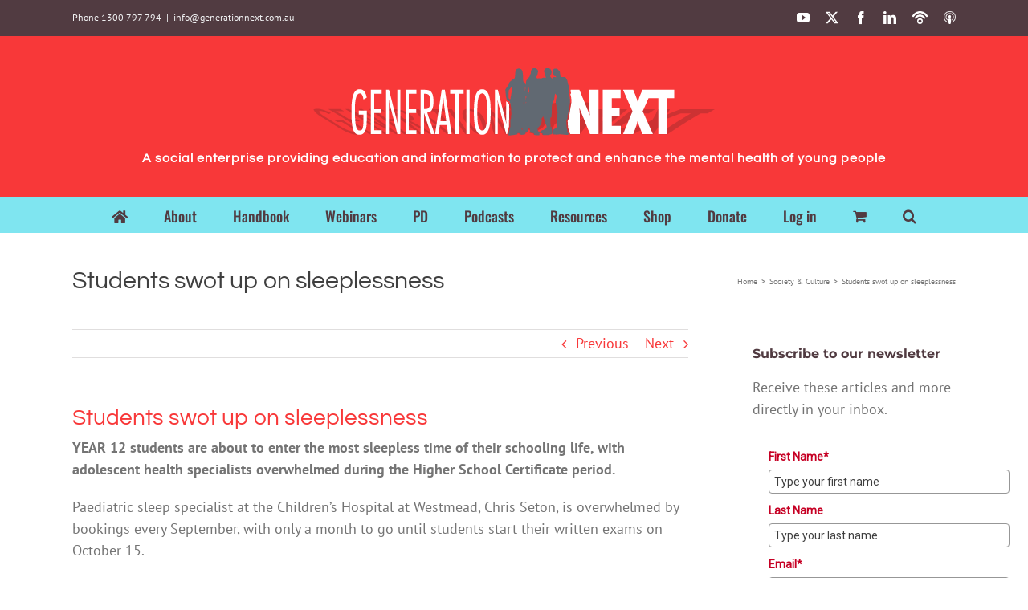

--- FILE ---
content_type: text/html; charset=utf-8
request_url: https://www.google.com/recaptcha/api2/aframe
body_size: 225
content:
<!DOCTYPE HTML><html><head><meta http-equiv="content-type" content="text/html; charset=UTF-8"></head><body><script nonce="v_q3vLiJB8IsZOirPzx8MA">/** Anti-fraud and anti-abuse applications only. See google.com/recaptcha */ try{var clients={'sodar':'https://pagead2.googlesyndication.com/pagead/sodar?'};window.addEventListener("message",function(a){try{if(a.source===window.parent){var b=JSON.parse(a.data);var c=clients[b['id']];if(c){var d=document.createElement('img');d.src=c+b['params']+'&rc='+(localStorage.getItem("rc::a")?sessionStorage.getItem("rc::b"):"");window.document.body.appendChild(d);sessionStorage.setItem("rc::e",parseInt(sessionStorage.getItem("rc::e")||0)+1);localStorage.setItem("rc::h",'1769399467227');}}}catch(b){}});window.parent.postMessage("_grecaptcha_ready", "*");}catch(b){}</script></body></html>

--- FILE ---
content_type: text/css
request_url: https://www.generationnext.com.au/wp-content/themes/gennext2017/style.css?ver=6.9
body_size: 3262
content:
/*
Theme Name: generationnext 2017
Description: 
Version: 1.0
Author: Sol Design
Author URI: http://www.sol.com.au/
Template: Avada

*/
/* colors
----------------------------------------------- */

.gn-red {color: #c5112c;}
.gn-grey {color: #3F3F3F;}
.gn-white {color: #f1f2f3;}
.gn-yellow {color: #ffde00;}
.blue {color: #0079c2 !important;}



/* Mobile Avada Changes
----------------------------------------------- */

@media only screen and (max-width:800px) {
.regotable td.date { display:none; }
.fusion-social-networks-wrapper  { }
.regotable td { font-size: 12px; padding-left: 5px; padding-bottom: 5px; }
.regotable th { font-size: 12px; padding-right: 10px; }
}



/* Webcast
----------------------------------------------- */
#webcast .fusion-accordian .panel-title a { color: #c5112c !important;} 
#webcast h1 {color: #c5112c !important;}

#webcast .fusion-accordian .panel-title  .fa-fusion-box {
background-color: #c5112c !important;
border-color: #c5112c !important;}
#webcast  .fusion-accordian .panel-title {font-size: 30px;}


#webcast .fusion-accordian .panel-title .active .fa-fusion-box:before {
content: "\f144" !important;
color: #ffffff !important;}


#webcast .fusion-accordian .panel-title a .fa-fusion-box:before {
font-family: "Font Awesome 5 Free";
content: "\f144" !important;
font-style: normal;
line-height: normal;
display: -ms-grid;
display: grid;
color: #ffffff !important;
}


.none, #none {display: none !Important;}

/* remove map in Contact page
----------------------------------------------- */
.fusion-google-map{display: none !Important;}

.footer-tagline { font-size: 18px; padding-top: 15px; line-height: 20px;}
.fusion-logo-link { text-align: center !important;  width: 100% !important; margin:0; padding:0;}
.fusion-header {padding:0 !important;}
.fusion-logo, .fusion-header-content-3-wrapper, .fusion-header-tagline { text-align: center !important;  width: 100% !important; }
.fusion-secondary-header {}

.fusion-contact-info, .fusion-contact-info a:link {color: #f1f2f3; line-height: 1.0em;}

.padded { margin-bottom: 20px; }
.homeblock {margin:0 30px 0 20px;}
.fusion-contact-info a:hover {color: #ffde00;}
.sidebar .widget h4 {color: #3f3f3f; font-size: 16px; line-height: 20px; }
.fusion-footer-widget-column h4.widget-title { line-height: 45px; margin:0 0 20px;}
.sidebar .widget h5 { color: #3f3f3f; font-size: 14px; line-height: 14px; margin-top: 15px; margin-bottom: 10px; padding: 0; }.sidebar .widget ul.fa-ul { margin-left: 20px; }
.largepdf {font-size: 20px; margin-bottom: 50px;}
.largepdf li {line-height: 50px;}
.largepdf i { margin-left: 44px; padding-right: 53px; line-height: 30px; }

h4.seminar { margin-top: 20px !important; margin-bottom: 10px; padding: 0 0 10px; border-bottom: 1px dotted #3f3f3f; }

h4.speaker { margin: 40px 0 0; padding: 0; line-height: 1.0em;}
h5.speaker-title { font-size: 14px; margin: 0 0 10px 0; padding: 0; }


body.single h1.entry-title { color: #3F3F3F; font-size: 30px; line-height: 30px; }



/* regotable
----------------------------------------------- */
.intro p {font-size:15px !important;}
.intro p.extra {margin-bottom: 42px !important;}
.regotable { width:100%; margin-top: 10px; }
.regotable td { font-size: 15px; padding-left: 10px; padding-bottom: 5px; }
.regotable td.speaker { font-weight: bold;  padding-left: 10px; padding-bottom: 5px; }

.regotable td.date { padding-right: 40px; padding-left: 20px; }
.regotable th { font-size: 15px; padding-right: 20px; }
.regotable .city { text-transform: uppercase; text-align: left; }
.regotable .center { text-align: center; }
#mental-home-banner { text-transform: uppercase; color: #fff; font-size: 18px; font-weight: bold; background-color: #c5112c; margin-top: 20px; background-image: url(images/menta-banner-bg.jpg); width: 100%; padding: 10px; border-radius: 4px; border-style: none; -webkit-border-radius: 4px; -moz-border-radius: 4px; background-size: 702px 90px;}
#cyberspace-home-banner { text-transform: uppercase; color: #fff; font-size: 18px; font-weight: bold; background-color: #c5112c; margin-top: 20px; background-image: url(images/cyber-banner-bg.jpg); width: 100%; padding: 10px; border-radius: 4px; border-style: none; -webkit-border-radius: 4px; -moz-border-radius: 4px; background-size: 702px 90px;}
#webcast-home-banner { text-transform: uppercase; color: #fff; font-size: 18px; font-weight: bold; background-color: #fcaf17; margin-top: 20px; background-image: url(images/laptop-livestream-icon.svg); background-repeat: no-repeat; background-position: 10px 50%; width: 100%; height: 50px; padding: 10px 20px 10px 75px; border-radius: 4px; border-style: none; -webkit-border-radius: 4px; -moz-border-radius: 4px; background-size: 50px 33px; }
.bluebuttons  .button-default {background: #0079c2; }
.webcast-button, .button-right { float: right; margin: 0; padding: 0; }






/* PodBeab Podcasts
----------------------------------------------- */
.pd_player_wrapper {margin-bottom: 15px;}


/* regobar
----------------------------------------------- */

#regobar { color: #3F3F3F; font-size: 20px; background-color: #e5e6e7; text-align: center; margin: 0 auto; }


#regobar a.mental { color: #c4122f; font-weight: bold; text-decoration: none; padding-right: 20px; padding-left: 20px; }
#regobar a:hover.mental  { color: #3f3f3f; }

#regobar a.r2c { color: #f37321; font-weight: bold; text-decoration: none; padding-right: 20px; padding-left: 20px;}
#regobar a:hover.r2c  { color: #3f3f3f; }

#regobar a.webcast { color: #fcaf17; font-weight: bold; text-decoration: none; padding-right: 20px; padding-left: 20px;}
#regobar a:hover.webcast  { color: #3f3f3f; }
#regobar a.cyber { color: #18bee3; font-weight: bold; text-decoration: none; padding-right: 20px; padding-left: 20px;}
#regobar a:hover.cyber  { color: #3f3f3f; }

#regobar a.gyhr { color: #eb1a29; font-weight: bold; text-decoration: none;padding-right: 20px; padding-left: 20px; }
#regobar a:hover.gyhr  { color: #3f3f3f; }

#regobar a.rk { color: #8fc447; font-weight: bold; text-decoration: none;padding-right: 20px; padding-left: 20px;}
#regobar a:hover.rk  { color: #3f3f3f; }

#regobar .rk img {height:20px; margin-top: 5px;}
#regobar .rk img:hover {opacity: 0.75;  filter: alpha(opacity=75);75,0,0);}

/* Handbook (handbook page: page-id-19590)
----------------------------------------------- */
.gn-teal {color: #299cad;}
.gn-yellow {color: #fcaf17;}

#mailchimphomebox #rev_slider_2_2_wrapper {border: 2px solid #299cad; margin-bottom: 30px;	}

body.page-id-23801 .fusion-column-wrapper a {color: #299cad;}
body.page-id-23801 .fusion-column-wrapper a:hover {color: #fcaf17;}
body.page-id-23801 h1 {font-family: Carrosserie-Bold; color: #299cad !important;}
body.page-id-23801 #main h2  {font-family: Carrosserie-Bold; color: #299cad !important;font-size: 18px;}
body.page-id-23801 #sidebar h4.widget-title   {font-family: Carrosserie-Bold; color: #299cad !important;font-size: 16px; margin-bottom: 0;}
body.page-id-23801 #sidebar h4.book-title  {font-family: Carrosserie-Bold; color: #299cad !important;font-size: 25px; margin-bottom: 0; text-align: center}


body.page-id-23803 .fusion-column-wrapper a {color: #299cad;}
body.page-id-23803 .fusion-column-wrapper a:hover {color: #fcaf17;}
body.page-id-23803 h1 {font-family: Carrosserie-Bold; color: #299cad !important;}
body.page-id-23803 #main h2  {font-family: Carrosserie-Bold; color: #299cad !important;font-size: 18px;}
body.page-id-23803 #sidebar h4.widget-title   {font-family: Carrosserie-Bold; color: #299cad !important;font-size: 16px; margin-bottom: 0;}
body.page-id-23803 #sidebar h4.book-title  {font-family: Carrosserie-Bold; color: #299cad !important;font-size: 25px; margin-bottom: 0; text-align: center}

body.page-id-19670 .fusion-column-wrapper a {color: #299cad;}
body.page-id-19670 .fusion-column-wrapper a:hover {color: #fcaf17;}
body.page-id-19670 h1 {font-family: Carrosserie-Bold; color: #299cad !important;}
body.page-id-19670 #main h2  {font-family: Carrosserie-Bold; color: #299cad !important;font-size: 18px;}
body.page-id-19670 #sidebar h4.widget-title   {font-family: Carrosserie-Bold; color: #299cad !important;font-size: 16px; margin-bottom: 0;}
body.page-id-19670 #sidebar h4.book-title  {font-family: Carrosserie-Bold; color: #299cad !important;font-size: 25px; margin-bottom: 0; text-align: center}


body.page-id-20045 .fusion-column-wrapper a {color: #299cad;}
body.page-id-20045 .fusion-column-wrapper a:hover {color: #fcaf17;}
body.page-id-20045 h1 {font-family: Carrosserie-Bold; color: #299cad !important;}
body.page-id-20045 #main h2  {font-family: Carrosserie-Bold; color: #299cad !important;font-size: 18px;}
body.page-id-20045 #sidebar h4.widget-title   {font-family: Carrosserie-Bold; color: #299cad !important;font-size: 16px; margin-bottom: 0;}
body.page-id-20045 #sidebar h4.book-title  {font-family: Carrosserie-Bold; color: #299cad !important;font-size: 25px; margin-bottom: 0; text-align: center}

body.page-id-20043 .fusion-column-wrapper a {color: #299cad;}
body.page-id-20043 .fusion-column-wrapper a:hover {color: #fcaf17;}
body.page-id-20043 h1 {font-family: Carrosserie-Bold; color: #299cad !important;}
body.page-id-20043 #main h2  {font-family: Carrosserie-Bold; color: #299cad !important;font-size: 18px;}
body.page-id-20043 #sidebar h4.widget-title   {font-family: Carrosserie-Bold; color: #299cad !important;font-size: 16px; margin-bottom: 0;}
body.page-id-20043 #sidebar h4.book-title  {font-family: Carrosserie-Bold; color: #299cad !important;font-size: 25px; margin-bottom: 0; text-align: center}


body.page-id-19590 .fusion-column-wrapper a {color: #299cad;}
body.page-id-19590 .fusion-column-wrapper a:hover {color: #fcaf17;}
body.page-id-19590 h1 {font-family: Carrosserie-Bold; color: #299cad !important;}
body.page-id-19590 #main h2  {font-family: Carrosserie-Bold; color: #299cad !important;font-size: 18px;}
body.page-id-19590 #sidebar h4.widget-title   {font-family: Carrosserie-Bold; color: #299cad !important;font-size: 16px; margin-bottom: 0;}
body.page-id-19590 #sidebar h4.book-title  {font-family: Carrosserie-Bold; color: #299cad !important;font-size: 25px; margin-bottom: 0; text-align: center}

body.tax-portfolio_category .fusion-portfolio-content-wrapper a {color: #299cad;}
body.tax-portfolio_category .fusion-portfolio-content-wrapper a:hover {color: #fcaf17;}
body.tax-portfolio_category h1 {font-family: Carrosserie-Bold; color: #299cad !important;}
body.tax-portfolio_category #main h2  {font-family: Carrosserie-Bold; color: #299cad !important;font-size: 18px;}
body.tax-portfolio_category #sidebar h4.widget-title   {font-family: Carrosserie-Bold; color: #299cad !important;font-size: 16px; margin-bottom: 0;}
body.tax-portfolio_category #sidebar h4.book-title  {font-family: Carrosserie-Bold; color: #299cad !important;font-size: 25px; margin-bottom: 0; text-align: center}


body.avada_portfolio-template-default h1 {font-family: Carrosserie-Bold; color: #299cad !important;}
body.avada_portfolio-template-default #content h3 {font-family: Carrosserie-Bold; color: #299cad !important;font-size: 18px;}

body.avada_portfolio-template-default h5 {font-family: Carrosserie-Bold;  color: #fcaf17; font-size: 15px; padding: 0; margin: 0; }

body.avada_portfolio-template-default i {color: #299cad;}
body.avada_portfolio-template-default i.red {color: #fcaf17;}
body.avada_portfolio-template-default i.green {color: #299cad;}

.project-info {display: none !important;}
.project-content .project-description { float: left;  width: 100%}

body.avada_portfolio-template-default .fusion-imageframe { margin:0 0 20px; border: solid 1px #cecece; }

.fusion-portfolio-content h4 {font-size: 13px !important;}

#pulloutbox { background-color: #ffffff !important; padding: 20px 20px 0 !important; border: 1px solid #3f3f3f; margin-bottom: 20px;}
#pulloutbox h3 { padding-top: 0 !important; line-height: 22px;}

#bookreference { }
#bookreference img {width: 74px; height: 100px }
#bookreference strong {color: #127bbf; line-height: 30px;}

#calltoaction {background-color: #ffffff !important; padding: 20px 20px 0 !important; border: 1px solid #299cad; }
#calltoaction p {font-size: 20px; padding-top: 15px; padding-bottom: 0;}
#calltoaction .fontawesome-icon.circle-yes {   border: 1px solid #299cad !important;    background-color: #299cad !important;    color: #fff;   }
   
body.avada_portfolio-template-default #sidebar h4.widget-title   {font-family: Carrosserie-Bold; color: #299cad !important;font-size: 16px; margin-bottom: 0;}
body.avada_portfolio-template-default #sidebar h4.book-title  {font-family: Carrosserie-Bold; color: #299cad !important;font-size: 25px; margin-bottom: 0; text-align: center}


img.handbookimage {margin-top: 10px; margin-bottom: 20px;}
.menu-book-menu-container {margin: 0; }

.menu-book-menu-container li a {}
.menu-book-menu-container li a:hover {}

 #wrapper .fusion-widget-area .menu-book-menu-container .current_page_item > a,  #wrapper .fusion-widget-area .menu-book-menu-container .current-menu-item > a, #wrapper .fusion-widget-area .current-menu-item > a:before  {color: #fcaf17 !important;}
 #wrapper .fusion-widget-area  .menu-book-menu-container a,  #wrapper .fusion-widget-area .menu-book-menu-container a:before  {color: #299cad !important;}

 
.tealborder {border: 1px solid #299cad !important;}
#calltoaction a {color: #fcaf17;}
body.avada_portfolio-template-default .fusion-column-wrapper a {color: #fcaf17;}
.fusion-accordian .panel-title  a {color: #333 !important;}

.fusion-widget-area .widget .recentcomments, .fusion-widget-area .widget_archive li,
.fusion-widget-area .widget_categories li, .fusion-widget-area .widget_layered_nav li,
.fusion-widget-area .widget_links li, .fusion-widget-area .widget_meta li,
.fusion-widget-area .widget_nav_menu li, .fusion-widget-area .widget_pages li,
.fusion-widget-area .widget_product_categories li, .fusion-widget-area .widget_recent_entries li { display: block; padding: 10px 0 0 12px; position: relative; border-bottom-style: none; }


.menu-book-menu-container li a:before:hover {color: #fcaf17;}
fusion-header-content-3-wrapper h3 { font-size: 16px !important; color: #FFFFFF !important;}

 #wrapper .fusion-widget-area .bookbutton { box-sizing: border-box; color: #FFFFFF !important; font: bold 16px Carrosserie-Bold, Arial, Helvetica, sans-serif; background-color: #fcaf17; cursor: pointer; display: inline; height: auto; text-align: center; text-decoration: none; text-shadow: none; text-transform: uppercase; width: auto; padding: 12px 50px 9px; border-style: none; -webkit-border-radius: 5px; -moz-border-radius: 5px; border-radius: 5px;}
 #wrapper .fusion-widget-area .bookbutton:hover {background-color: #299cad; color: #FFFFFF !important;}

/* Mailchimp
----------------------------------------------- */

/* MailChimp Form Embed Code - Classic - 08/17/2011 */
#mc_embed_signup {margin-top: 30px;}
#mc_embed_signup form {display:block; position:relative; text-align:left; padding:0}
#mc_embed_signup input {border:1px solid #999; -webkit-appearance:none;}
#mc_embed_signup input[type=checkbox]{-webkit-appearance:checkbox;}
#mc_embed_signup input[type=radio]{-webkit-appearance:radio;}
#mc_embed_signup input:focus {border-color:#333;}
#mc_embed_signup .button {clear:both; background-color: #aaa; border: 0 none; border-radius:4px; color: #FFFFFF; cursor: pointer; display: inline-block; font-size:15px; font-weight: bold; height: 32px; line-height: 32px; margin: 0 5px 10px 0; padding: 0 22px; text-align: center; text-decoration: none; vertical-align: top; white-space: nowrap; width: auto;}
#mc_embed_signup .button:hover {background-color:#777;}
#mc_embed_signup .small-meta {font-size: 11px;}
#mc_embed_signup .nowrap {white-space:nowrap;}

#mc_embed_signup .mc-field-group {clear:left; position:relative; width:96%; padding-bottom:3%; min-height:50px;}
#mc_embed_signup .size1of2 {clear:none; float:left; display:inline-block; width:46%; margin-right:4%;}
* html #mc_embed_signup .size1of2 {margin-right:2%; /* Fix for IE6 double margins. */}
#mc_embed_signup .mc-field-group label {display:block; margin-bottom:3px;}
#mc_embed_signup .mc-field-group input {display:block; width:100%; padding:8px 0; text-indent:2%;}
#mc_embed_signup .mc-field-group select {display:inline-block; width:99%; padding:5px 0; margin-bottom:2px;}

#mc_embed_signup .datefield, #mc_embed_signup .phonefield-us{padding:5px 0;}
#mc_embed_signup .datefield input, #mc_embed_signup .phonefield-us input{display:inline; width:60px; margin:0 2px; letter-spacing:1px; text-align:center; padding:5px 0 2px 0;}
#mc_embed_signup .phonefield-us .phonearea input, #mc_embed_signup .phonefield-us .phonedetail1 input{width:40px;}
#mc_embed_signup .datefield .monthfield input, #mc_embed_signup .datefield .dayfield input{width:30px;}
#mc_embed_signup .datefield label, #mc_embed_signup .phonefield-us label{display:none;}

#mc_embed_signup .indicates-required {text-align:right; font-size:11px; margin-right:4%;}
#mc_embed_signup .asterisk {color:#c4122f; font-size:200%;}
#mc_embed_signup .mc-field-group .asterisk {position:absolute; top:25px; right:10px;}        
#mc_embed_signup .clear {clear:both;}

#mc_embed_signup .mc-field-group.input-group ul {margin:0; padding:5px 0; list-style:none;}
#mc_embed_signup .mc-field-group.input-group ul li {display:block; padding:3px 0; margin:0;}
#mc_embed_signup .mc-field-group.input-group label {display:inline;}
#mc_embed_signup .mc-field-group.input-group input {display:inline; width:auto; border:none;}

#mc_embed_signup div#mce-responses {float:left; top:-1.4em; padding:0em .5em 0em .5em; overflow:hidden; width:90%;margin: 0 5%; clear: both;}
#mc_embed_signup div.response {margin:1em 0; padding:1em .5em .5em 0; font-weight:bold; float:left; top:-1.5em; z-index:1; width:80%;}
#mc_embed_signup #mce-error-response {display:none;}
#mc_embed_signup #mce-success-response {color:#529214; display:none;}
#mc_embed_signup label.error {display:block; float:none; width:auto; margin-left:1.05em; text-align:left; padding:.5em 0;}

#mc-embedded-subscribe {clear:both; width:auto; display:block; margin:1em 0 1em 5%;}
#mc_embed_signup #num-subscribers {font-size:1.1em;}
#mc_embed_signup #num-subscribers span {padding:.5em; border:1px solid #ccc; margin-right:.5em; font-weight:bold;}



#mailchimpbook #mc_embed_signup .asterisk {color:#fcaf17; font-size:200%;}
#mailchimpbook #mc_embed_signup .button {clear:both; background-color: #fcaf17; border: 0 none; border-radius:4px; color: #FFFFFF; cursor: pointer; display: inline-block; font: bold 16px Carrosserie-Bold, Arial, Helvetica, sans-serif; margin: 0 5px 10px 0; padding: 12px 50px 27px; text-align: center; text-decoration: none; vertical-align: center; white-space: nowrap; width: 96%;}
#mailchimpbook #mc_embed_signup .button:hover {background-color:#299cad;}

--- FILE ---
content_type: application/javascript
request_url: https://prism.app-us1.com/?a=224373443&u=https%3A%2F%2Fwww.generationnext.com.au%2F2012%2F09%2Fstudents-swot-up-on-sleeplessness%2F
body_size: 124
content:
window.visitorGlobalObject=window.visitorGlobalObject||window.prismGlobalObject;window.visitorGlobalObject.setVisitorId('7a04907c-d553-4779-883b-ac862c736d5d', '224373443');window.visitorGlobalObject.setWhitelistedServices('tracking', '224373443');